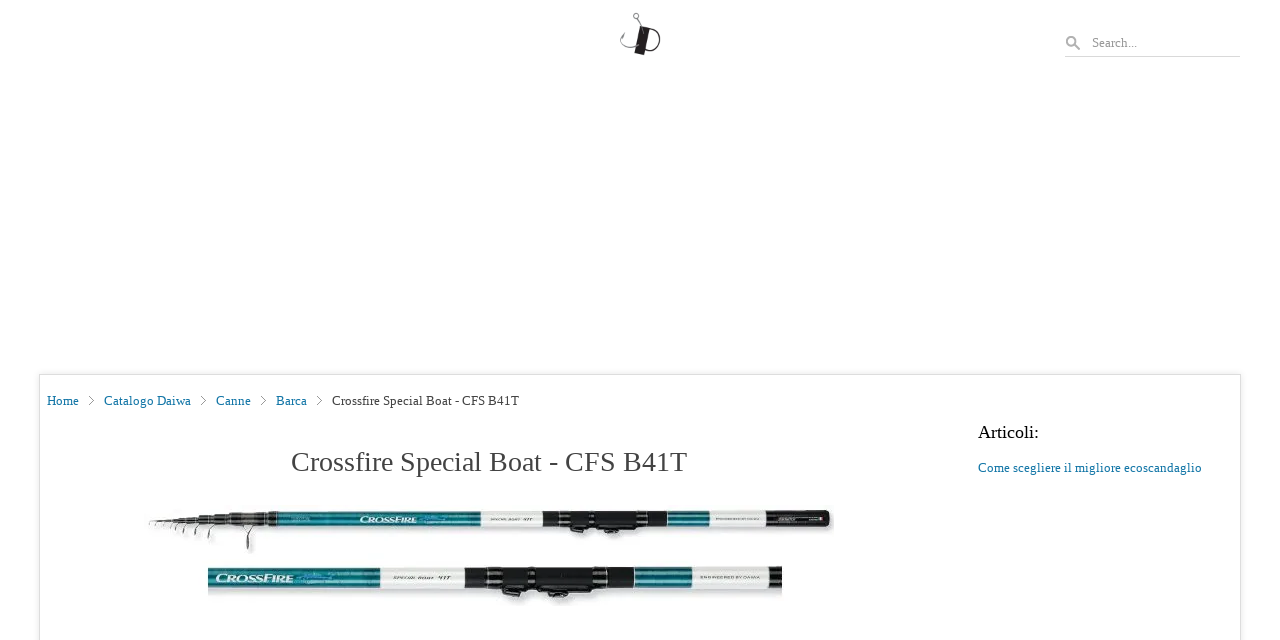

--- FILE ---
content_type: text/html; charset=UTF-8
request_url: https://www.jollypesca.net/catalogo-daiwa/canne/barca/crossfire-special-boat-cfs-b41t.html
body_size: 3258
content:

<!DOCTYPE html>
<html lang="it-it">
	<link rel="canonical" href="https://www.jollypesca.net/catalogo-daiwa/canne/barca/crossfire-special-boat-cfs-b41t.html"/>
	<head>
		<meta charset="utf-8">
		<meta http-equiv="content-type" content="text/html; charset=utf-8">
		<meta name="title" content="Crossfire Special Boat - CFS B41T">
		<meta name="description" content="Daiwa | Canne | Barca: Crossfire Special Boat - CFS B41T: Questa serie prodotta con carbonio di modulo intermedio HM36 e rinforzo di fi lamenti a rete propone due canne di conicità accentuata che determina un’ottima bilanciatura del peso complessivo e una loro migliore manovrab">
		<meta name="keywords" content="Daiwa,Canne,Barca,Crossfire Special Boat - CFS B41T">
		<meta name="viewport" content="width=device-width,minimum-scale=1,initial-scale=1">
		<link rel="stylesheet" type="text/css" href="/css/main.css">
		<link rel="stylesheet" type="text/css" href="/css/product.css">
		<link rel="preload" href="/product_images/Crossfire%20special%20boat-full.webp" as="image" data-hero>
			<script async src="https://pagead2.googlesyndication.com/pagead/js/adsbygoogle.js?client=ca-pub-9439239842138083"
		crossorigin="anonymous"></script>
		<link rel="icon" type="image/png" sizes="32x32" href="/favicons/logo-32x32.png">
		<link rel="icon" type="image/png" sizes="192x192" href="/favicons/logo-192x192.png">
		<title>Daiwa: Crossfire Special Boat - CFS B41T</title>
        <script type="application/ld+json">
        {
            "@context": "https://schema.org",
            "@type": "BreadcrumbList",
            "itemListElement": [
                {
                    "@type": "ListItem",
                    "position": 1,
                    "name": "Catalogo Daiwa",
                    "item": "https://www.jollypesca.net/catalogo-daiwa"
                },{
                    "@type": "ListItem",
                    "position": 2,
                    "name": "Canne",
                    "item": "https://www.jollypesca.net/catalogo-daiwa/canne"
                },{
                    "@type": "ListItem",
                    "position": 3,
                    "name": "Barca",
                    "item": "https://www.jollypesca.net/catalogo-daiwa/canne/barca"
                },{
                    "@type": "ListItem",
                    "position": 4,
                    "name": "Crossfire Special Boat - CFS B41T",
                    "item": "https://www.jollypesca.net/catalogo-daiwa/canne/barca/crossfire-special-boat-cfs-b41t.html"
                }
            ]
        }
        </script>
        <script type="application/ld+json">
        {
            "@context": "http://schema.org/",
            "@type": "Product",
            "name": "Crossfire Special Boat - CFS B41T",
            "image": "https://www.jollypesca.net/product_images/Crossfire%20special%20boat-full.webp",
            "description": "Crossfire Special Boat - CFS B41T: Questa serie prodotta con carbonio di modulo intermedio HM36 e rinforzo di fi lamenti a rete propone due canne di conicità accentuata che determina un’ottima bilanciatura del peso complessivo e una loro migliore manovrab",
            "category": "Daiwa>Canne>Barca",
            "sku": "2501383",
            "productID" : "2501383",
            "mpn": "8713",
            "logo" : "https://www.jollypesca.net/logo/daiwa.webp",
            "brand": {
                "@type": "Brand",
                "logo" : "https://www.jollypesca.net/logo/daiwa.webp",
                "name": "Daiwa"
            },
            "aggregateRating": {
                "@type": "AggregateRating",
                "ratingValue": "4",
                "bestRating": "5",
                "ratingCount": "195"
            }
        }
        </script>	</head>
	<body>
		<div id="top">
			<div id="logo">
				<a href="/">
					<img
						src="/images/logo.webp"
						alt="Jolly Pesca"
						height="50"
						width="50"
						style="width:50px;height:50px;"
					>
					</img>
				</a>
			</div>
			<div id="search">
				<form id="searchbox" method="GET" action="/index.php" target="_top">
					<div class="inline-block relative mb3">
						<input id="searchform"
							minlength="3"
							type="search"
							aria-label="Search"
							placeholder="Search..."
							autocomplete="off"
							name="q"
						>
					</div>
				</form>
			</div>
		</div>
		<div id="page">
			<header>
			</header>
			<main>
				<nav id="breadcrumbs"><a class="breadcrumb" href="/">Home</a><a class="breadcrumb" href="/catalogo-daiwa">Catalogo Daiwa</a><a class="breadcrumb" href="/catalogo-daiwa/canne">Canne</a><a class="breadcrumb" href="/catalogo-daiwa/canne/barca">Barca</a><span class="last_breadcrumb">Crossfire Special Boat - CFS B41T</span></nav>
				<article id="product_grid">
                <h1 id="title">Crossfire Special Boat - CFS B41T</h1>
                <figure class="product_image">
                    <img
                        data-hero
                        tabindex="0"
                        aria-label="Crossfire Special Boat - CFS B41T"
                        role=button
                        alt="Crossfire Special Boat - CFS B41T"
                        id="image-small"
                        width="690"
                        height="101"
                        src="/product_images/Crossfire%20special%20boat-full.webp"
                        srcset="/product_images/Crossfire%20special%20boat-360.webp 360w, /product_images/Crossfire%20special%20boat-120.webp 120w, /product_images/Crossfire%20special%20boat-full.webp 690w"
                        data-full-width="690"
                        data-full-height="101"
                        data-full-src="product_images/Crossfire%20special%20boat-full.webp"
                        style="max-width: 100%; height:auto;"
                        >
                    </img>
                </figure>
                <form id="confronto" target="_top" method="post" action-xhr="/index.php?option=com_responder&amp;tmpl=component" novalidate="" class="i-amphtml-form">
                    <input id="to_compare_id" name="to_compare" value="1" type="checkbox" on="change:confronto.submit">
                    <label class="compare_lbl" for="to_compare_id">Seleziona per confrontare con altri prodotti</label>
                    <input type="hidden" name="product_id" value="8713">
                </form>
                <div class="product_description">
                    <p align="justify"><span>Questa serie prodotta con carbonio di modulo intermedio HM36 e rinforzo di fi lamenti a rete propone due canne di conicit&#xE0; accentuata che determina un&#x2019;ottima bilanciatura del peso complessivo e una loro migliore manovrabilit&#xE0;. L&#x2019;ottima sensibilit&#xE0; di punta accentuata dalla vetta in nylon le consiglia quali modelli indicati sia per la pesca dalla barca sia per quella a fondo.</span></p><p align="justify"><span>&#x2022; Prodotte con modulo HM36 e rinforzo di fi lamenti di carbonio ad intreccio;</span><span>&#x2022; Vetta in nylon pieno;</span><span>&#x2022; Montate con placca porta mulinello a legatura;</span><span>&#x2022; Tappo in alluminio con filettatura interna al grezzo.</span></p><div><div><div class="description_table_container"><table border="0" cellpadding="0" cellspacing="0" class="zebra"><tr><td>modello</td><td>lunghezza m</td><td>numero sezioni</td><td>ingombro cm</td><td>peso o potenza g</td><td>mulinelli utilizzabili</td></tr><tr><td>CFS B38T</td><td>3,8</td><td>5</td><td>110</td><td>10-50</td></tr><tr><td>CFS B41T</td><td>4,1</td><td>6</td><td>110</td><td>10-50</td></tr></table></div></div></div><div><amp-img layout="intrinsic" src="/img/daiwa.gif" width="100" height="75" alt="daiwa"/></div>
                </div>
                <div id="navigation"><a href="catalogo-daiwa/canne/barca/crossfire-special-boat-cfs-b38t.html" id="pproduct" class="next_product">Crossfire Special Boat - CFS B38T</a><a href="catalogo-daiwa/canne/barca/d-boat-db2030.html" id="nproduct" class="next_product">D-BOAT - DB2030</a></div>
                    <script>
                        document.addEventListener("DOMContentLoaded", function(event) {
                            const elsRadio = document.querySelectorAll("input[name='rating']");
                            elsRadio.forEach((elInp) => {
                                elInp.addEventListener("change", () => {
                                    const formElement = document.querySelector("#rating");
                                    const request = new XMLHttpRequest();
                                    request.open("POST", "/rating.php");
                                    request.send(new FormData(formElement));
                                    document.querySelector("#submit-success").style.display="block"
                                });
                            });
                            document.querySelector("#sendmail").addEventListener("click", () => {
                                const formElement = document.querySelector("#question");
                                const request = new XMLHttpRequest();
                                request.open("POST", "/question.php");
                                request.send(new FormData(formElement));
                                document.querySelector("#email-success").style.display="block"
                            });
                        });
                    </script>
                    <form id="rating" class="p2 i-amphtml-form" method="post" action="/rating.php" target="_blank" novalidate="">
                        <small class="compare_lbl" id="rating_label">Valuta questo prodotto</small>
                        <fieldset id="ratingfieldset" class="rating">
                            <input name="rating" type="radio" id="rating5" value="5" on="change:rating.submit" >
                            <label for="rating5" title="5 stars">☆</label>

                            <input name="rating" type="radio" id="rating4" value="4" on="change:rating.submit" checked='checked'>
                            <label for="rating4" title="4 stars">☆</label>

                            <input name="rating" type="radio" id="rating3" value="3" on="change:rating.submit" >
                            <label for="rating3" title="3 stars">☆</label>

                            <input name="rating" type="radio" id="rating2" value="2" on="change:rating.submit" >
                            <label for="rating2" title="2 stars">☆</label>

                            <input name="rating" type="radio" id="rating1" value="1" on="change:rating.submit" >
                            <label for="rating1" title="1 stars">☆</label>
                        </fieldset>

                        <div id="submit-success">
                            <p>Grazie per la tua valutazione!</p>
                        </div>
                    </form>
                    <form id="question" method="post" action-xhr="/question.php" target="_blank">
                        <label for="message">Hai bisogno di informazioni su questo prodotto? Lasciaci un messaggio</label>
                            <input type="hidden" name="product_name" value="Crossfire Special Boat - CFS B41T" />
                            <textarea id="message" name="message" rows="8" autoexpand></textarea>
                        <br />
                        <label>Indirizzo email per la risposta
                            <input type="email" name="email" autocomplete="email"/>
                        </label>
                        <input id="sendmail" type=button name="Invia" value="Invia"/>
                        <div id="email-success">
                            <p id="thankyou">Grazie per la tua richiesta! Risponderemo il prima possibile</p>
                        </div>
                    </form>
                </article>
			</main>
			<section class="col_right">
				<div class="articoli">
					<h2>Articoli:</h2>
					<a id="link_ecos" href="https://www.jollypesca.net/ecoscandagli">Come scegliere il migliore ecoscandaglio</a>
				</div>
			</section>
			
			
		</div>
		<p class="ext_footer">
			<a href="/privacy-policy">Informativa sui cookies</a>|<a href="/disclaimer">Disclaimer</a>
			<br>Designed by <a class="pfooter" href="mailto:info.aaaps@gmail.com">aaaps</a>
		</p>
	</body>
</html>


--- FILE ---
content_type: text/html; charset=utf-8
request_url: https://www.google.com/recaptcha/api2/aframe
body_size: 266
content:
<!DOCTYPE HTML><html><head><meta http-equiv="content-type" content="text/html; charset=UTF-8"></head><body><script nonce="LT_ay9kLEgbC-jFvvOfREg">/** Anti-fraud and anti-abuse applications only. See google.com/recaptcha */ try{var clients={'sodar':'https://pagead2.googlesyndication.com/pagead/sodar?'};window.addEventListener("message",function(a){try{if(a.source===window.parent){var b=JSON.parse(a.data);var c=clients[b['id']];if(c){var d=document.createElement('img');d.src=c+b['params']+'&rc='+(localStorage.getItem("rc::a")?sessionStorage.getItem("rc::b"):"");window.document.body.appendChild(d);sessionStorage.setItem("rc::e",parseInt(sessionStorage.getItem("rc::e")||0)+1);localStorage.setItem("rc::h",'1769771015295');}}}catch(b){}});window.parent.postMessage("_grecaptcha_ready", "*");}catch(b){}</script></body></html>